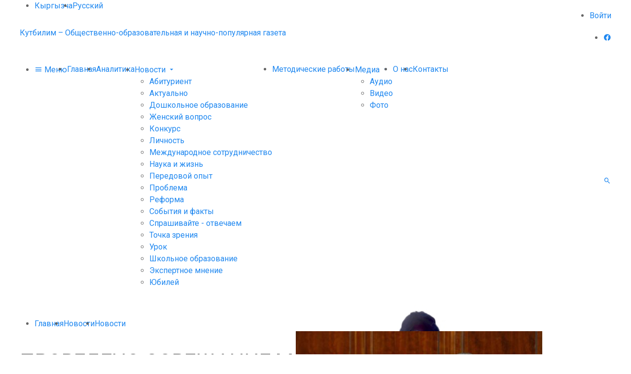

--- FILE ---
content_type: text/html; charset=UTF-8
request_url: https://kutbilim.kg/ru/news/inner/provedeno-soveschanie-molodezhi-o-razvitii-kyrgyzskogo-yazyka/
body_size: 6221
content:
<!DOCTYPE HTML><html lang="ru" prefix="og: http://ogp.me/ns# fb: http://ogp.me/ns/fb#" itemscope itemtype="http://schema.org/WebSite"><head><meta charset="UTF-8"><meta name="viewport" content="width=device-width, initial-scale=1, shrink-to-fit=no"><link media="all" href="https://kutbilim.kg/wp-content/cache/autoptimize/css/autoptimize_d27f8476924bbe8e477928181c637076.css" rel="stylesheet" /><title>ПРОВЕДЕНО СОВЕЩАНИЕ МОЛОДЕЖИ О РАЗВИТИИ КЫРГЫЗСКОГО ЯЗЫКА – Кутбилим</title><meta name='robots' content='max-image-preview:large' /> <script type='text/javascript' id='advanced-google-recaptcha-custom-js-extra'>var agrRecaptcha = {"site_key":"6Lcws9AUAAAAALjbazvi_oDNPREToi3HRNz_oX-8"};</script> <script type='text/javascript' src='https://kutbilim.kg/wp-content/plugins/advanced-google-recaptcha/assets/js/captcha.min.js' id='advanced-google-recaptcha-custom-js'></script> <script type='text/javascript' src='https://www.google.com/recaptcha/api.js?hl=ru_RU&#038;onload=agrLoad&#038;render=explicit' id='advanced-google-recaptcha-api-js'></script> <link rel="canonical" href="https://kutbilim.kg/ru/news/inner/provedeno-soveschanie-molodezhi-o-razvitii-kyrgyzskogo-yazyka/" /><link rel="alternate" type="application/json+oembed" href="https://kutbilim.kg/wp-json/oembed/1.0/embed?url=https%3A%2F%2Fkutbilim.kg%2Fru%2Fnews%2Finner%2Fprovedeno-soveschanie-molodezhi-o-razvitii-kyrgyzskogo-yazyka%2F" /><link rel="alternate" type="text/xml+oembed" href="https://kutbilim.kg/wp-json/oembed/1.0/embed?url=https%3A%2F%2Fkutbilim.kg%2Fru%2Fnews%2Finner%2Fprovedeno-soveschanie-molodezhi-o-razvitii-kyrgyzskogo-yazyka%2F&#038;format=xml" /><link rel="alternate" href="https://kutbilim.kg/news/inner/kyrgyz-tilin-n-kt-r-g-arnalgan-zhashtar-ke-eshmesi-tt/" hreflang="ky" /><link rel="alternate" href="https://kutbilim.kg/ru/news/inner/provedeno-soveschanie-molodezhi-o-razvitii-kyrgyzskogo-yazyka/" hreflang="ru" /><meta property="og:locale" content="ru_RU"/><meta property="og:site_name" content="Кутбилим"/><meta property="og:title" content="ПРОВЕДЕНО СОВЕЩАНИЕ МОЛОДЕЖИ О РАЗВИТИИ КЫРГЫЗСКОГО ЯЗЫКА"/><meta property="og:url" content="https://kutbilim.kg/ru/news/inner/provedeno-soveschanie-molodezhi-o-razvitii-kyrgyzskogo-yazyka/"/><meta property="og:type" content="article"/><meta property="og:description" content="Министерство образования и науки и организация «Жаш тилчилер» при Секторе развития государственного языка организовали совет на тему «Роль студентов в развитии государственного языка и их сотрудничестве» в Республиканской библиотеке для детей и юношества им. К. Баялинова.  В совещании участвовали"/><meta property="og:image" content="https://kutbilim.kg/wp-content/uploads/2022/12/319175332_3359909970959816_2290777540287276060_n.jpg"/><meta property="og:image:url" content="https://kutbilim.kg/wp-content/uploads/2022/12/319175332_3359909970959816_2290777540287276060_n.jpg"/><meta property="og:image:secure_url" content="https://kutbilim.kg/wp-content/uploads/2022/12/319175332_3359909970959816_2290777540287276060_n.jpg"/><meta name="twitter:title" content="ПРОВЕДЕНО СОВЕЩАНИЕ МОЛОДЕЖИ О РАЗВИТИИ КЫРГЫЗСКОГО ЯЗЫКА"/><meta name="twitter:url" content="https://kutbilim.kg/ru/news/inner/provedeno-soveschanie-molodezhi-o-razvitii-kyrgyzskogo-yazyka/"/><meta name="twitter:description" content="Министерство образования и науки и организация «Жаш тилчилер» при Секторе развития государственного языка организовали совет на тему «Роль студентов в развитии государственного языка и их сотрудничестве» в Республиканской библиотеке для детей и юношества им. К. Баялинова.  В совещании участвовали"/><meta name="twitter:image" content="https://kutbilim.kg/wp-content/uploads/2022/12/319175332_3359909970959816_2290777540287276060_n.jpg"/><meta name="twitter:card" content="summary_large_image"/><meta name="description" content="Министерство образования и науки и организация «Жаш тилчилер» при Секторе развития государственного языка организовали совет на тему «Роль студентов в развитии государственного языка и их сотрудничестве» в Республиканской библиотеке для детей и юношества им. К. Баялинова.  В совещании участвовали"/><link rel="icon" href="https://kutbilim.kg/wp-content/themes/kutbilim/images/favicon/small.png" type="image/png" sizes="16x16"><link rel="icon" href="https://kutbilim.kg/wp-content/themes/kutbilim/images/favicon/medium.png" type="image/png" sizes="32x32"> <script>(function(w,d,u){w.readyQ=[];w.bindReadyQ=[];function p(x,y){if(x=="ready"){w.bindReadyQ.push(y);}else{w.readyQ.push(x);}};var a={ready:p,bind:p};w.$=w.jQuery=function(f){if(f===d||f===u){return a}else{p(f)}}})(window,document)</script> </head><body><header class="header"><nav class="before"><div class="uk-container uk-flex uk-flex-between"><ul class="common_list uk-flex"><li><a href="https://kutbilim.kg/news/inner/kyrgyz-tilin-n-kt-r-g-arnalgan-zhashtar-ke-eshmesi-tt/" class="">Кыргызча</a></li><li><a href="https://kutbilim.kg/ru/news/inner/provedeno-soveschanie-molodezhi-o-razvitii-kyrgyzskogo-yazyka/" class="active">Русский</a></li></ul><ul class="common_list uk-flex"><li><a href="https://kutbilim.kg/wp-login.php">Войти</a></li></ul></div></nav><div class="inner uk-container uk-section-medium uk-flex uk-flex-between uk-flex-middle"><div class="logo"> <a href="https://kutbilim.kg/ru" title="На главную">Кутбилим – Общественно-образовательная и научно-популярная газета</a></div><ul class="social common_list uk-flex uk-visible@s"><li><a href="https://www.facebook.com/kutbilim/" class="mdi mdi-facebook" title="Facebook" target="_blank"></a></li></ul></div><div class="after uk-section-small"><div class="uk-container uk-flex uk-flex-between uk-flex-middle"><nav class="menu"><ul id="menu" class="common_list uk-flex"><li><a href="#sidebar" data-uk-toggle><i class="mdi mdi-menu"></i> Меню</a></li><li><a href="https://kutbilim.kg/ru">Главная</a></li><li><a href="https://kutbilim.kg/ru/analytics/">Аналитика</a></li><li> <a href="https://kutbilim.kg/ru/news/">Новости <i class="mdi mdi-menu-down"></i></a><ul><li><a href="https://kutbilim.kg/ru/news/category/abiturient-na-russkom-2-ru/">Абитуриент</a></li><li><a href="https://kutbilim.kg/ru/news/category/aktualno-ru/">Актуально</a></li><li><a href="https://kutbilim.kg/ru/news/category/doshkolnoe-obrazovanie-ru/">Дошкольное образование</a></li><li><a href="https://kutbilim.kg/ru/news/category/ayalzat-zhana-koom-ru/">Женский вопрос</a></li><li><a href="https://kutbilim.kg/ru/news/category/konkurs-ru/">Конкурс</a></li><li><a href="https://kutbilim.kg/ru/news/category/insan-ru/">Личность</a></li><li><a href="https://kutbilim.kg/ru/news/category/mezhdunarodnoe-sotrudnichestvo-ru/">Международное сотрудничество</a></li><li><a href="https://kutbilim.kg/ru/news/category/ilim-ru/">Наука и жизнь</a></li><li><a href="https://kutbilim.kg/ru/news/category/aldyi-kyi-tazhryiyba-ru/">Передовой опыт</a></li><li><a href="https://kutbilim.kg/ru/news/category/problema-ru/">Проблема</a></li><li><a href="https://kutbilim.kg/ru/news/category/reforma-ru/">Реформа</a></li><li><a href="https://kutbilim.kg/ru/news/category/sobytiya-i-fakty-2-ru/">События и факты</a></li><li><a href="https://kutbilim.kg/ru/news/category/suragyila-zhoop-berebiz-ru/">Спрашивайте - отвечаем</a></li><li><a href="https://kutbilim.kg/ru/news/category/k-z-karash-ru/">Точка зрения</a></li><li><a href="https://kutbilim.kg/ru/news/category/urok-ru/">Урок</a></li><li><a href="https://kutbilim.kg/ru/news/category/shkolnoe-obrazovanie-ru/">Школьное образование</a></li><li><a href="https://kutbilim.kg/ru/news/category/eksperttin-pikiri-ru/">Экспертное мнение</a></li><li><a href="https://kutbilim.kg/ru/news/category/yubiley-ru/">Юбилей</a></li></ul></li><li><a href="https://kutbilim.kg/ru/methodical/">Методические работы</a></li><li> <a href="#">Медиа <i class="mdi mdi-menu-down"></i></a><ul><li><a href="https://kutbilim.kg/ru/news/media/audio/">Аудио</a></li><li><a href="https://kutbilim.kg/ru/news/media/video/">Видео</a></li><li><a href="https://kutbilim.kg/ru/news/media/foto/">Фото</a></li></ul></li><li><a href="https://kutbilim.kg/ru/about/">О нас</a></li><li><a href="https://kutbilim.kg/ru/contacts/">Контакты</a></li></ul></nav><div class="search"> <a href="#" class="mdi mdi-magnify" data-uk-toggle="target: + *; animation: uk-animation-fade;"></a><form method="get" action="https://kutbilim.kg/ru" hidden> <input name="s" value="" placeholder="Поиск"></form></div></div></div></header><nav class="common_breadcrumb"><div class="uk-container"><ul class="common_list uk-flex"><li><a href="https://kutbilim.kg/ru">Главная</a></li><li><a href="https://kutbilim.kg/ru/news/">Новости</a></li><li><a href="https://kutbilim.kg/ru/news/category/zha-ylyktar-ru/">Новости</a></li></ul></div></nav><main class="uk-section-small" data-uk-height-viewport="expand: true;" data-uk-margin><div class="uk-container"><div class="uk-grid-small" data-uk-grid><article class="news_single uk-width-2-3@m"><div class="common_wrapper"><div class="content"><h1 class="title">ПРОВЕДЕНО СОВЕЩАНИЕ МОЛОДЕЖИ О РАЗВИТИИ КЫРГЫЗСКОГО ЯЗЫКА</h1><ul class="params common_list uk-flex"><li><i class="mdi mdi-calendar"></i> 14.12.2022</li><li><a href="#comments" data-uk-scroll><i class="mdi mdi-comment"></i> 0</a></li></ul><div class="common_text" data-uk-lightbox='toggle: a[href$="jpg"];'><p style="text-align: justify;"><strong>Министерство образования и науки и организация «Жаш тилчилер» при Секторе развития государственного языка организовали совет на тему «Роль студентов в развитии государственного языка и их сотрудничестве» в Республиканской библиотеке для детей и юношества им. К. Баялинова.</strong></p><p style="text-align: justify;"><img loading="lazy" class="wp-image-135808 aligncenter" src="https://kutbilim.kg/wp-content/uploads/2022/12/319175332_3359909970959816_2290777540287276060_n-500x375.jpg" alt="ПРОВЕДЕНО СОВЕЩАНИЕ МОЛОДЕЖИ О РАЗВИТИИ КЫРГЫЗСКОГО ЯЗЫКА" width="600" height="450" srcset="https://kutbilim.kg/wp-content/uploads/2022/12/319175332_3359909970959816_2290777540287276060_n-500x375.jpg 500w, https://kutbilim.kg/wp-content/uploads/2022/12/319175332_3359909970959816_2290777540287276060_n-250x188.jpg 250w, https://kutbilim.kg/wp-content/uploads/2022/12/319175332_3359909970959816_2290777540287276060_n-768x576.jpg 768w, https://kutbilim.kg/wp-content/uploads/2022/12/319175332_3359909970959816_2290777540287276060_n.jpg 1280w" sizes="(max-width: 600px) 100vw, 600px" /></p><p style="text-align: justify;">В совещании участвовали заведующая сектором развития государственного языка министерства образования и науки Гульнара Ибраимова, представители организации «Жаш тилчилер» и студенты вузов.</p><p style="text-align: justify;">Министр образования и науки Уланбек Мамбетакунов в онлайн-формате обратился к участникам и рассказал им о деятельности министерства по развитию кыргызского языка.</p><p style="text-align: justify;">На совещании студенты обсудили предложения и идеи по развитию государственного языка, в итоге было сформировано Молодежное крыло из студентов организации.</p></div><div class="common_share uk-text-center"><div>Поделиться</div><div class="ya-share2" data-curtain data-shape="round" data-services="facebook,vkontakte,twitter,odnoklassniki,whatsapp,viber,telegram"></div></div></div></div><div id="comments" class="comments common_wrapper uk-margin-small-top"><div class="content" data-uk-margin><h2 class="uk-heading-bullet">Комментарии</h2><div class="list"></div></div></div></article><aside class="uk-width-1-3@m" data-uk-margin><div class="news_category"><div class="option_three common_wrapper"><div class="heading"> <a href="https://kutbilim.kg/ru/news/">Последние новости</a></div><div class="content" data-uk-margin><div class="uk-grid-small" data-uk-grid><div class="image"> <a href="https://kutbilim.kg/ru/news/inner/180696/" class="uk-cover-container"><img src="https://kutbilim.kg/wp-content/themes/kutbilim/images/placeholder.png" data-src="https://kutbilim.kg/wp-content/uploads/2025/12/img_20251226_110750.jpg" alt="УШЛА ИЗ ЖИЗНИ КИМ МАЙЯ АХМЕДОВНА" data-uk-cover data-uk-img></a></div><div class="uk-flex-1"><div class="title"> <a href="https://kutbilim.kg/ru/news/inner/180696/">УШЛА ИЗ ЖИЗНИ КИМ МАЙЯ АХМЕДОВНА</a></div><div class="date"> 26.12.2025</div></div></div><div class="uk-grid-small" data-uk-grid><div class="image"> <a href="https://kutbilim.kg/ru/news/inner/lingvisticheskaya-i-religiovedcheskaya-ekspertiza-pervaya-metodika-na-kyrgyzskom-yazyke/" class="uk-cover-container"><img src="https://kutbilim.kg/wp-content/themes/kutbilim/images/placeholder.png" data-src="https://kutbilim.kg/wp-content/uploads/2025/12/ekspertiza.jpg" alt="Лингвистическая и религиоведческая экспертиза: первая методика на кыргызском языке" data-uk-cover data-uk-img></a></div><div class="uk-flex-1"><div class="title"> <a href="https://kutbilim.kg/ru/news/inner/lingvisticheskaya-i-religiovedcheskaya-ekspertiza-pervaya-metodika-na-kyrgyzskom-yazyke/">Лингвистическая и религиоведческая экспертиза: первая методика на кыргызском языке</a></div><div class="date"> 25.12.2025</div></div></div><div class="uk-grid-small" data-uk-grid><div class="image"> <a href="https://kutbilim.kg/ru/news/inner/altyn-kazyk-osnovnye-dostizheniya-i-plany-na-buduschee/" class="uk-cover-container"><img src="https://kutbilim.kg/wp-content/themes/kutbilim/images/placeholder.png" data-src="https://kutbilim.kg/wp-content/uploads/2025/12/img_4049-1-500x450.jpeg" alt="«АЛТЫН КАЗЫК»: ОСНОВНЫЕ ДОСТИЖЕНИЯ И ПЛАНЫ НА БУДУЩЕЕ" data-uk-cover data-uk-img></a></div><div class="uk-flex-1"><div class="title"> <a href="https://kutbilim.kg/ru/news/inner/altyn-kazyk-osnovnye-dostizheniya-i-plany-na-buduschee/">«АЛТЫН КАЗЫК»: ОСНОВНЫЕ ДОСТИЖЕНИЯ И ПЛАНЫ НА БУДУЩЕЕ</a></div><div class="date"> 24.12.2025</div></div></div></div></div></div><div class="news_category"><div class="option_three common_wrapper"><div class="heading type_green"> <a href="https://kutbilim.kg/ru/news/category/abiturient-na-russkom-2-ru/">Абитуриент</a></div><div class="content" data-uk-margin><div class="uk-grid-small" data-uk-grid><div class="image"> <a href="https://kutbilim.kg/ru/news/inner/vaucher-na-pedagogicheskie-spetsialnosti/" class="uk-cover-container"><img src="https://kutbilim.kg/wp-content/themes/kutbilim/images/placeholder.png" data-src="https://kutbilim.kg/wp-content/uploads/2025/07/surot-vaucher-500x333.jpg" alt="ВАУЧЕР НА ПЕДАГОГИЧЕСКИЕ СПЕЦИАЛЬНОСТИ" data-uk-cover data-uk-img></a></div><div class="uk-flex-1"><div class="title"> <a href="https://kutbilim.kg/ru/news/inner/vaucher-na-pedagogicheskie-spetsialnosti/">ВАУЧЕР НА ПЕДАГОГИЧЕСКИЕ СПЕЦИАЛЬНОСТИ</a></div><div class="date"> 04.07.2025</div></div></div><div class="uk-grid-small" data-uk-grid><div class="image"> <a href="https://kutbilim.kg/ru/news/inner/kyrgyzskiy-gosudarstvennyy-tehnicheskiy-universitet/" class="uk-cover-container"><img src="https://kutbilim.kg/wp-content/themes/kutbilim/images/placeholder.png" data-src="https://kutbilim.kg/wp-content/uploads/2025/06/politeh-500x329.jpg" alt="КЫРГЫЗСКИЙ ГОСУДАРСТВЕННЫЙ ТЕХНИЧЕСКИЙ УНИВЕРСИТЕТ" data-uk-cover data-uk-img></a></div><div class="uk-flex-1"><div class="title"> <a href="https://kutbilim.kg/ru/news/inner/kyrgyzskiy-gosudarstvennyy-tehnicheskiy-universitet/">КЫРГЫЗСКИЙ ГОСУДАРСТВЕННЫЙ ТЕХНИЧЕСКИЙ УНИВЕРСИТЕТ</a></div><div class="date"> 16.06.2025</div></div></div><div class="uk-grid-small" data-uk-grid><div class="image"> <a href="https://kutbilim.kg/ru/news/inner/mgu-imeni-n-p-ogaryova-obyavlyaet-o-nachale-priema-abiturientov-2025-2/" class="uk-cover-container"><img src="https://kutbilim.kg/wp-content/themes/kutbilim/images/placeholder.png" data-src="https://kutbilim.kg/wp-content/uploads/2025/06/mordovskiy-gosudarstvennyy-universitet-500x344.webp" alt="МГУ имени Н.П. Огарёва объявляет о начале приема абитуриентов 2025" data-uk-cover data-uk-img></a></div><div class="uk-flex-1"><div class="title"> <a href="https://kutbilim.kg/ru/news/inner/mgu-imeni-n-p-ogaryova-obyavlyaet-o-nachale-priema-abiturientov-2025-2/">МГУ имени Н.П. Огарёва объявляет о начале приема абитуриентов 2025</a></div><div class="date"> 05.06.2025</div></div></div></div></div></div><div class="news_category"><div class="option_three common_wrapper"><div class="heading type_dark"> Медиа</div><div class="content" data-uk-margin><div class="uk-grid-small" data-uk-grid><div class="image"> <a href="https://kutbilim.kg/news/inner/176372/" class="uk-cover-container"><img src="https://kutbilim.kg/wp-content/themes/kutbilim/images/placeholder.png" data-src="https://kutbilim.kg/wp-content/uploads/2025/08/images-1.jpg" alt="СУЗАКТА 750 ОРУНДУУ МЕКТЕП СЕНТЯБРДА ПАЙДАЛАНУУГА БЕРИЛЕТ" data-uk-cover data-uk-img></a></div><div class="uk-flex-1"><div class="title"> <a href="https://kutbilim.kg/news/inner/176372/">СУЗАКТА 750 ОРУНДУУ МЕКТЕП СЕНТЯБРДА ПАЙДАЛАНУУГА БЕРИЛЕТ</a></div><div class="date"> 07.08.2025</div></div></div><div class="uk-grid-small" data-uk-grid><div class="image"> <a href="https://kutbilim.kg/news/inner/uluu-zhe-ishtin-zhanduu-s-z/" class="uk-cover-container"><img src="https://kutbilim.kg/wp-content/themes/kutbilim/images/placeholder.png" data-src="https://kutbilim.kg/wp-content/uploads/2025/04/img_0086-500x375.jpg" alt="Улуу Жеңиштин жандуу сөзү" data-uk-cover data-uk-img></a></div><div class="uk-flex-1"><div class="title"> <a href="https://kutbilim.kg/news/inner/uluu-zhe-ishtin-zhanduu-s-z/">Улуу Жеңиштин жандуу сөзү</a></div><div class="date"> 29.04.2025</div></div></div><div class="uk-grid-small" data-uk-grid><div class="image"> <a href="https://kutbilim.kg/ru/news/inner/nagrady-v-preddverii-dnya-pobedy/" class="uk-cover-container"><img src="https://kutbilim.kg/wp-content/themes/kutbilim/images/placeholder.png" data-src="https://kutbilim.kg/wp-content/uploads/2025/04/den-pobedy-konkurs-500x228.jpg" alt="Награды в преддверии Дня Победы" data-uk-cover data-uk-img></a></div><div class="uk-flex-1"><div class="title"> <a href="https://kutbilim.kg/ru/news/inner/nagrady-v-preddverii-dnya-pobedy/">Награды в преддверии Дня Победы</a></div><div class="date"> 29.04.2025</div></div></div></div></div></div></aside></div></div></main><aside id="sidebar" data-uk-offcanvas="overlay: true;"><div class="uk-offcanvas-bar uk-flex uk-flex-column uk-flex-between"><div> <button class="uk-offcanvas-close" data-uk-close></button><ul class="uk-nav uk-nav-default"><li class="uk-nav-header">Меню</li><li><a href="https://kutbilim.kg/ru">Главная</a></li><li><a href="https://kutbilim.kg/ru/analytics/">Аналитика</a></li><li> <a href="https://kutbilim.kg/ru/news/">Новости</a><ul class="uk-nav-sub"><li><a href="https://kutbilim.kg/ru/news/category/abiturient-na-russkom-2-ru/">Абитуриент</a></li><li><a href="https://kutbilim.kg/ru/news/category/aktualno-ru/">Актуально</a></li><li><a href="https://kutbilim.kg/ru/news/category/doshkolnoe-obrazovanie-ru/">Дошкольное образование</a></li><li><a href="https://kutbilim.kg/ru/news/category/ayalzat-zhana-koom-ru/">Женский вопрос</a></li><li><a href="https://kutbilim.kg/ru/news/category/konkurs-ru/">Конкурс</a></li><li><a href="https://kutbilim.kg/ru/news/category/insan-ru/">Личность</a></li><li><a href="https://kutbilim.kg/ru/news/category/mezhdunarodnoe-sotrudnichestvo-ru/">Международное сотрудничество</a></li><li><a href="https://kutbilim.kg/ru/news/category/ilim-ru/">Наука и жизнь</a></li><li><a href="https://kutbilim.kg/ru/news/category/aldyi-kyi-tazhryiyba-ru/">Передовой опыт</a></li><li><a href="https://kutbilim.kg/ru/news/category/problema-ru/">Проблема</a></li><li><a href="https://kutbilim.kg/ru/news/category/reforma-ru/">Реформа</a></li><li><a href="https://kutbilim.kg/ru/news/category/sobytiya-i-fakty-2-ru/">События и факты</a></li><li><a href="https://kutbilim.kg/ru/news/category/suragyila-zhoop-berebiz-ru/">Спрашивайте - отвечаем</a></li><li><a href="https://kutbilim.kg/ru/news/category/k-z-karash-ru/">Точка зрения</a></li><li><a href="https://kutbilim.kg/ru/news/category/urok-ru/">Урок</a></li><li><a href="https://kutbilim.kg/ru/news/category/shkolnoe-obrazovanie-ru/">Школьное образование</a></li><li><a href="https://kutbilim.kg/ru/news/category/eksperttin-pikiri-ru/">Экспертное мнение</a></li><li><a href="https://kutbilim.kg/ru/news/category/yubiley-ru/">Юбилей</a></li></ul></li><li><a href="https://kutbilim.kg/ru/methodical/">Методические работы</a></li><li> <a href="#">Медиа</a><ul class="uk-nav-sub"><li><a href="https://kutbilim.kg/ru/news/media/audio/">Аудио</a></li><li><a href="https://kutbilim.kg/ru/news/media/video/">Видео</a></li><li><a href="https://kutbilim.kg/ru/news/media/foto/">Фото</a></li></ul></li><li><a href="https://kutbilim.kg/ru/about/">О нас</a></li><li><a href="https://kutbilim.kg/ru/contacts/">Контакты</a></li></ul></div><ul class="social common_list uk-flex uk-flex-center"><li><a href="https://www.facebook.com/kutbilim/" class="mdi mdi-facebook" title="Facebook" target="_blank"></a></li></ul></div></aside><footer class="footer"><div class="uk-container"><div class="uk-section-medium uk-flex"><div class="uk-width-1-1 uk-width-auto@m"><div class="about"><div class="logo" hidden> <span></span></div><div class="description"> Общественно-образовательная и научно-популярная газета</div><ul class="social common_list uk-flex uk-flex-center"><li><a href="https://www.facebook.com/kutbilim/" class="mdi mdi-facebook" title="Facebook" target="_blank"></a></li></ul></div></div><div class="menu uk-flex-1 uk-visible@m"><ul class="common_list uk-grid-collapse uk-child-width-1-3 uk-child-width-1-4@l" data-uk-grid><li><a href="https://kutbilim.kg/ru/news/category/abiturient-na-russkom-2-ru/">Абитуриент</a></li><li><a href="https://kutbilim.kg/ru/news/category/aktualno-ru/">Актуально</a></li><li><a href="https://kutbilim.kg/ru/news/category/doshkolnoe-obrazovanie-ru/">Дошкольное образование</a></li><li><a href="https://kutbilim.kg/ru/news/category/ayalzat-zhana-koom-ru/">Женский вопрос</a></li><li><a href="https://kutbilim.kg/ru/news/category/konkurs-ru/">Конкурс</a></li><li><a href="https://kutbilim.kg/ru/news/category/insan-ru/">Личность</a></li><li><a href="https://kutbilim.kg/ru/news/category/mezhdunarodnoe-sotrudnichestvo-ru/">Международное сотрудничество</a></li><li><a href="https://kutbilim.kg/ru/news/category/ilim-ru/">Наука и жизнь</a></li><li><a href="https://kutbilim.kg/ru/news/category/aldyi-kyi-tazhryiyba-ru/">Передовой опыт</a></li><li><a href="https://kutbilim.kg/ru/news/category/problema-ru/">Проблема</a></li><li><a href="https://kutbilim.kg/ru/news/category/reforma-ru/">Реформа</a></li><li><a href="https://kutbilim.kg/ru/news/category/sobytiya-i-fakty-2-ru/">События и факты</a></li><li><a href="https://kutbilim.kg/ru/news/category/suragyila-zhoop-berebiz-ru/">Спрашивайте - отвечаем</a></li><li><a href="https://kutbilim.kg/ru/news/category/k-z-karash-ru/">Точка зрения</a></li><li><a href="https://kutbilim.kg/ru/news/category/urok-ru/">Урок</a></li><li><a href="https://kutbilim.kg/ru/news/category/shkolnoe-obrazovanie-ru/">Школьное образование</a></li><li><a href="https://kutbilim.kg/ru/news/category/eksperttin-pikiri-ru/">Экспертное мнение</a></li><li><a href="https://kutbilim.kg/ru/news/category/yubiley-ru/">Юбилей</a></li></ul></div></div><div class="copyright"> © 2025 – Кутбилим</div></div></footer> <script type="text/javascript" >(function(m,e,t,r,i,k,a){m[i]=m[i]||function(){(m[i].a=m[i].a||[]).push(arguments)}; m[i].l=1*new Date();k=e.createElement(t),a=e.getElementsByTagName(t)[0],k.async=1,k.src=r,a.parentNode.insertBefore(k,a)}) (window, document, "script", "https://mc.yandex.ru/metrika/tag.js", "ym"); ym(64656466, "init", { clickmap:true, trackLinks:true, accurateTrackBounce:true });</script> <noscript><div><img src="https://mc.yandex.ru/watch/64656466" style="position:absolute; left:-9999px;" alt="" /></div></noscript><link rel='stylesheet' id='fonts-css'  href='https://fonts.googleapis.com/css?family=Roboto%3A400%2C400i%2C500%2C500i&#038;subset=cyrillic' type='text/css' media='all' /><link rel='stylesheet' id='icons-css'  href='https://cdn.materialdesignicons.com/5.6.55/css/materialdesignicons.min.css' type='text/css' media='all' /><link rel='stylesheet' id='sliderPro-css'  href='https://cdn.jsdelivr.net/npm/slider-pro@1.5/dist/css/slider-pro.min.css' type='text/css' media='all' /><link rel='stylesheet' id='jsdelivr-css'  href='https://cdn.jsdelivr.net/combine/npm/uikit@3.4/dist/css/uikit.min.css,npm/superfish@1.7/dist/css/superfish.min.css' type='text/css' media='all' /> <script type='text/javascript' src='https://cdn.jsdelivr.net/npm/jquery@3.4/dist/jquery.min.js' id='jquery-js'></script> <script type='text/javascript' id='contact-form-7-js-extra'>var wpcf7 = {"apiSettings":{"root":"https:\/\/kutbilim.kg\/wp-json\/contact-form-7\/v1","namespace":"contact-form-7\/v1"},"cached":"1"};</script> <script type='text/javascript' src='https://yastatic.net/share2/share.js' id='share-js'></script> <script type='text/javascript' src='https://cdn.jsdelivr.net/combine/npm/uikit@3.4/dist/js/uikit.min.js,npm/superfish@1.7/dist/js/superfish.min.js,npm/slider-pro@1.5/dist/js/jquery.sliderPro.min.js' id='jsdelivr-js'></script> <script type="text/javascript">(function() {
				var expirationDate = new Date();
				expirationDate.setTime( expirationDate.getTime() + 31536000 * 1000 );
				document.cookie = "pll_language=ru; expires=" + expirationDate.toUTCString() + "; path=/; secure";
			}());</script> <script>(function($,d){$.each(readyQ,function(i,f){$(f)});$.each(bindReadyQ,function(i,f){$(d).bind("ready",f)})})(jQuery,document)</script> <script defer src="https://kutbilim.kg/wp-content/cache/autoptimize/js/autoptimize_eb075dc99a93532a00bc8313484a87ef.js"></script><script defer src="https://static.cloudflareinsights.com/beacon.min.js/vcd15cbe7772f49c399c6a5babf22c1241717689176015" integrity="sha512-ZpsOmlRQV6y907TI0dKBHq9Md29nnaEIPlkf84rnaERnq6zvWvPUqr2ft8M1aS28oN72PdrCzSjY4U6VaAw1EQ==" data-cf-beacon='{"version":"2024.11.0","token":"323edba46be94ce3aacb3ff38ce0545b","r":1,"server_timing":{"name":{"cfCacheStatus":true,"cfEdge":true,"cfExtPri":true,"cfL4":true,"cfOrigin":true,"cfSpeedBrain":true},"location_startswith":null}}' crossorigin="anonymous"></script>
</body></html>